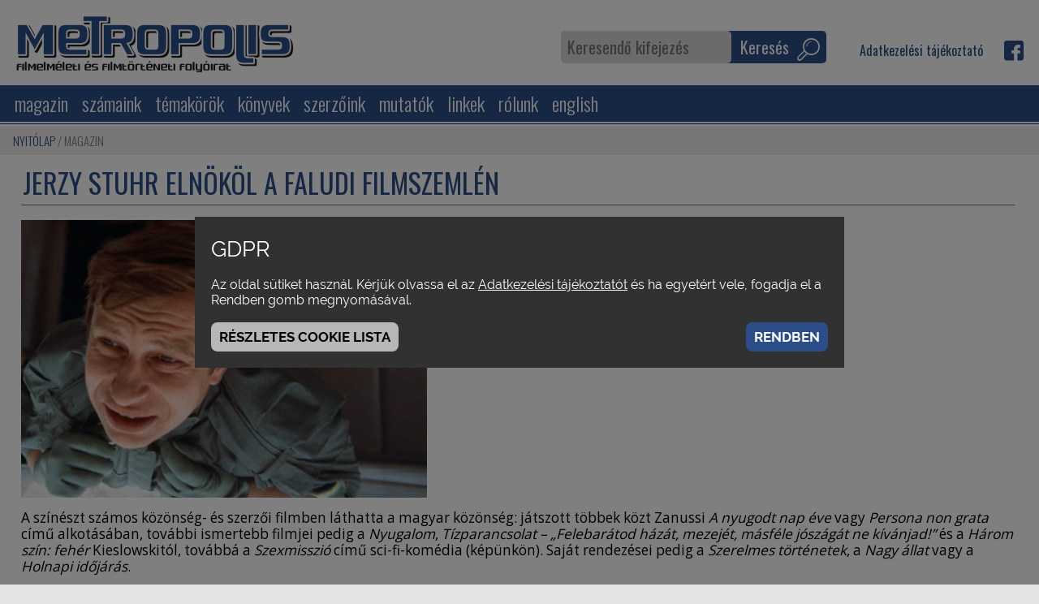

--- FILE ---
content_type: text/html; charset=UTF-8
request_url: https://www.metropolis.org.hu/jerzy-stuhr-elnokol-a-faludi-filmszemlen
body_size: 5131
content:

<!DOCTYPE html>
<html lang="hu">
<head>
	<meta charset="utf-8">
<meta http-equiv="X-UA-Compatible" content="IE=edge">
<meta name="viewport" content="width=device-width, initial-scale=1">
<title>JERZY STUHR ELNÖKÖL A FALUDI FILMSZEMLÉN</title>

<link href="https://fonts.googleapis.com/css?family=Open+Sans:400,700|Oswald:200,300,500&amp;subset=latin-ext" rel="stylesheet">
<link href="https://fonts.googleapis.com/css?family=Oswald:300,400&amp;subset=latin-ext" rel="stylesheet"> 


<link href="/static/media/bootstrap.min.css" rel="stylesheet" />
<link href="/static/media/gallery.css" rel="stylesheet" />
<link href="/static/media/videoplayer.css" rel="stylesheet" />
<link href="/static/media/site2.css" rel="stylesheet" />
<link href="/static/media/site.css" rel="stylesheet" />
<link href="/static/media/site-sm.css" rel="stylesheet" media="screen and (min-width:768px)" />
<link href="/static/media/site-md.css" rel="stylesheet" media="screen and (min-width:992px)" />
<link href="/static/media/site-lg.css" rel="stylesheet" media="screen and (min-width:1200px)" />

<script src="https://ajax.googleapis.com/ajax/libs/jquery/1.12.4/jquery.min.js"></script>
<script src="/vendor/ht/gothic/static/js/jgothic.js"></script>
<script src="/vendor/ht/gothic/static/js/ajax.js"></script>
<script src="/vendor/ht/gothic/static/js/gallery.js"></script>
<script src="/vendor/ht/gothic/static/js/videoplayer.js"></script>
<script src="/vendor/ht/gothic/static/js/tooltip.js"></script>
<script src="/static/js/site.js?_=2"></script>
<script src="/vendor/ht/gothic/static/js/slider.js"></script>
<script src="/static/js/carousel3d.js"></script>
<script src="/static/js/parallax.js"></script>

<link href="/static/media/gdpr.css" rel="stylesheet" />
<script src="/static/js/gdpr.js"></script>


			<meta property="og:title" content="JERZY STUHR ELNÖKÖL A FALUDI FILMSZEMLÉN">
				<meta property="og:type" content="article">
				<meta property="og:url" content="https://www.metropolis.org.hu/jerzy-stuhr-elnokol-a-faludi-filmszemlen">
				<meta property="og:locale" content="hu_HU">
				<meta property="og:site_name" content="metropolis.hu">
				<meta property="og:description" content="">
	

<!-- Global Site Tag (gtag.js) - Google Analytics -->
<script async src="https://www.googletagmanager.com/gtag/js?id=G-3X6JLCPW2Q"></script>
<script>
  var GA_TRACKING_ID = 'G-3X6JLCPW2Q';
  
  window.dataLayer = window.dataLayer || [];
  function gtag(){dataLayer.push(arguments);}
  gtag('js', new Date());
  gtag('config', GA_TRACKING_ID);
  
</script>

<link href="/static/media/favicon.png" rel="icon" type="image/png" sizes="16x16" />



</head>
<body class="met content view-default">
	
<header id="site-header">
 <div class="menu-line">
  <div class="menu-block block">

   <div class="logo-panel">
    <a href="/" class="logo"><img src="/static/media/logo-desktop-blue.png" alt="" class="normal"><img src="/static/media/logo-desktop-white.png" alt="" class="small"></a>
   </div>

   <div class="menu-panel">
    
	<a class="more icon icon-right"></a>
	<ul class="menu clearfix">
					<li>
				<a href="/magazin" class="menu-item"><span class="icon"></span>magazin</a>
							</li>
					<li>
				<a href="/szamaink" class="menu-item"><span class="icon"></span>számaink</a>
					<a class="more icon icon-right"></a>
	<ul class="menu clearfix">
					<li>
				<a href="/meg-kaphato" class="menu-item"><span class="icon"></span>még kapható</a>
							</li>
			</ul>
			</li>
					<li>
				<a href="/temakorok" class="menu-item"><span class="icon"></span>témakörök</a>
					<a class="more icon icon-right"></a>
	<ul class="menu clearfix">
					<li>
				<a href="/remake-fimek" class="menu-item"><span class="icon"></span>Remake-fimek</a>
							</li>
					<li>
				<a href="/okofilm" class="menu-item"><span class="icon"></span>Ökofilm</a>
							</li>
			</ul>
			</li>
					<li>
				<a href="/konyvek" class="menu-item"><span class="icon"></span>könyvek</a>
							</li>
					<li>
				<a href="/szerzoink" class="menu-item"><span class="icon"></span>szerzőink</a>
							</li>
					<li>
				<a href="/mutatok" class="menu-item"><span class="icon"></span>mutatók</a>
							</li>
					<li>
				<a href="/linkek" class="menu-item"><span class="icon"></span>linkek</a>
							</li>
					<li>
				<a href="/rolunk" class="menu-item"><span class="icon"></span>rólunk</a>
							</li>
					<li>
				<a href="/english-articles" class="menu-item"><span class="icon"></span>english </a>
							</li>
			</ul>
   </div>
   <div class="icon-panel">


    <span class="freetext-search">
  <form method="post" action="/search">
    <span class="cell term">
      <input type="text" name="term" class="inp-term" placeholder="Keresendő kifejezés">
    </span>
    <span class="cell submit">
      <button type="submit" class="inp-submit">Keresés <i class="icon icon-search"></i></button>
    </span>
  </form>
</span>
    <span class="small-menu">
  <a class="item" href="/adatvedelmi-tajekoztato">Adatkezelési tájékoztató</a>  </span>
      <a href="https://www.facebook.com/Metropolisfolyoirat/" class="icon icon-facebook" target="_blank"></a>
    

   </div>
   <div id="basket-panel" class="basket panel"></div>

  </div>
 </div>

 <a class="hamburger icon icon-hamburger"></a>
</header>



	
	<div class="breadcrumb">
 <div class="breadcrumb-panel">
  <div class="breadcrumb-bcg">
   <ul class="breadcrumb">
         <li><a href="/boxpanel/3">Nyitólap</a></li>
         <li><a href="/magazin">magazin</a></li>
       </ul>
  </div>
 </div>
</div>


	<div id="site-content" class="clearfix">
		
		<div class="site-content-panel">
			<div class="content article">
  <h1 class="inline-txt"><span class="">JERZY STUHR ELNÖKÖL A FALUDI FILMSZEMLÉN</span></h1>
    <hr/>
  
    <a name="boxpart-4363"></a>
        <article class="txt">
                  
                <p><span class="image baseline"><img src="/static/media/up/tn_400_jerzy_stuhr.jpg" alt="/images/uploaded/image/hirek/jerzy_stuhr.jpg" /></span></p><p>A színészt számos közönség- és szerzői filmben láthatta a magyar közönség: játszott többek közt Zanussi <i>A nyugodt nap éve </i>vagy <i>Persona non grata </i>című alkotásában, további ismertebb filmjei pedig a <i>Nyugalom</i>, <i>Tízparancsolat – „Felebarátod házát, mezejét, másféle jószágát ne kívánjad!”</i> és a <i>Három szín: fehér </i>Kieslowskitól, továbbá a <i>Szexmisszió </i>című sci-fi-komédia (képünkön). Saját rendezései pedig a <i>Szerelmes történetek</i>, a <i>Nagy állat </i>vagy a <i>Holnapi időjárás</i>.</p><p>Az eredetileg bölcsész végzettségű Stuhrt 1998-ban az Európai Filmakadémia tagjává választották, 2008-ig pedig a krakkói Színművészeti Akadémia rektori tisztjét is betöltötte. A november 19. és 21. között a budapesti Uránia Nemzeti Filmszínházba látogatók bizonyára értékes meglátásokkal gazdagodhatnak a több díjjal büszkélkedő kiváló pedagógus-színésztől, illetve a hazai filmes szakembereket felvonultató zsűri további tagjaitól: Fliegauf Benedektől, Gózon Franciscótól, Gyarmathy Líviától és Lázár Kovács Ákostól.<br/>
</p><p> <br/>
</p><p>Akiket pedig kifejezetten a fotók világa vonz, azok a „csoda” téma legszebb pillanatait tekinthetik meg november 19-től december 6-ig, ugyancsak az Uránia kiállításán. További információ az eseménysorozatról a <a href="http://www.faludiakademia.hu"><b>www.faludiakademia.hu</b></a> honlapon található. A Faludi Akadémia által kiírt amatőrfilmes és fotós pályázatra egyébként még mindig lehet jelentkezni. Sőt a szervezők az október 12-i jelentkezési határidőt meghosszabbították, az új dátum: október 19.<br/>
</p><p> <br/>
</p><p> <br/>
</p><p> <br/>
</p><p>(faludiakademia.hu)<br/>
</p><p> <br/>
</p>      </article>
    

    
   
   

</div>
		</div>
					</div>

			<div class="boxpanel-foot container-fluid">
			<!-- mcol: frame_boxpanel START -->
<div class="boxpanel-fluid">

      <div 
      class="boxpanel-container bcg bcg-fix   bcg-s-cover bcg-p-top wide narrow bcg-color bcg-image"
      style="--box-background-image: url(/static/media/up/tn_281_denoised_metropolis-city1_AOVs.jpeg);--box-background-color: rgba(1, 20, 53, 0.62);"
    >
      <div class="boxpanel-row-base">
        <div class="boxpanel-row row  ">
                      <div class="boxpanel-cell col">
                              <!-- empty  -->
                                          </div>
                  </div>
      </div>
    </div>
      <div 
      class="boxpanel-container bcg bcg-fix   bcg-s-cover  slim narrow bcg-color"
      style="--box-background-color: #666666;"
    >
      <div class="boxpanel-row-base">
        <div class="boxpanel-row row  ">
                      <div class="boxpanel-cell col">
                              <!-- contentlist single lead hiddenboxtitle white-txt -->
                                  <!-- box: contentlist single lead hiddenboxtitle white-txt START -->
<div class="box contentlist box-contentlist single lead hiddenboxtitle white-txt">
      <h1>Impresszum</h1>
    <hr/>
  
  <div class="row">
          <div class="subbox col-12 ">
                <h2 class="box-header inline-txt">
                  </h2>
                
        
                  <div class="box-content txt"><p class="center"><span class="s"><b>Szerkesztőbizottság</b>: Bíró Yvette / Gelencsér Gábor / Hirsch Tibor / Kovács András Bálint • <b>Szerkesztik</b>: Margitházi Beja / Vajdovich Györgyi / Varga Balázs / Vincze Teréz <br/>
<b>Felelős szerkesztő</b>: Vajdovich Györgyi <b>Szerkesztőségi munkatárs</b>: Jordán Helén
<b>A weboldal Magazin rovatát szerkeszti</b>: Milojev-Ferkó Zsanett
</span></p><p class="center"><span class="s"><b>E-mail:</b> metropolis [kukac] metropolis.org.hu • <b>Tel.:</b> 06-20-4832523 (Jordán Helén)</span> • <span class="s"><b>Metropolis a facebook-on:</b> <a href="http://www.facebook.com/pages/Metropolis/99554613940" target="_blank">www.facebook.com/pages/Metropolis/99554613940</a>
</span></p><p class="center"><span class="s"><b>Terjesztés</b>: Holczer Miklós • Tel.: 06-30-932-8899 • e-mail: emholczer [kukac] gmail.com</span> <br/>
 <span class="s"><b>Előfizetés</b>: Előfizetés ára egy évre (4 szám): 4000 Ft (postai kézbesítéssel: 6500 Ft). Előfizetési szándékát a metropolis [kukac] metropolis.org.hu e-mailcímen jelezze!</span></p><p class="center"><span class="s"><b>Kiadja</b>: Kosztolányi Dezső Kávéház Kulturális Alapítvány (KDKKA) • 1082 Bp., Horváth Mihály tér 16. • <b>Felelős kiadó:</b> Varga Balázs • <b>Számlaszámunk:</b> OTP 11742001-20034845
</span> • <span class="s"><b>ISSN 1416-8154</b> (Nyomtatott)</span> <span class="s"><b>ISSN 1417-3751</b> (Online)</span></p><p class="center"><b>A Metropolis megjelenését támogatja: NKA (Nemzeti Kulturális Alap), Petőfi Kulturális Ügynökség, ELTE Folyóiratfejlesztési Alap, olvasóink 1%-os felajánlásaikkal</b></p></div>
                
      </div>
      </div>
</div>
<!-- box: contentlist single lead hiddenboxtitle white-txt END -->                                          </div>
                  </div>
      </div>
    </div>
  
</div>
<!-- mcol: frame_boxpanel END --> 		</div>
	
	<footer id="site-footer" class="clearfix">
 <div class="footer-panel block">
  <a href="/" class="logo"><img src="/static/media/logo-small.png" alt="metropolis.hu"></a>
  
<div class="menu-panel">
	<ul class="menu">
					<li>
				<a href="/magazin" class="menu-item">magazin</a>
			</li>
					<li>
				<a href="/szamaink" class="menu-item">számaink</a>
			</li>
					<li>
				<a href="/temakorok" class="menu-item">témakörök</a>
			</li>
					<li>
				<a href="/konyvek" class="menu-item">könyvek</a>
			</li>
					<li>
				<a href="/szerzoink" class="menu-item">szerzőink</a>
			</li>
					<li>
				<a href="/mutatok" class="menu-item">mutatók</a>
			</li>
					<li>
				<a href="/linkek" class="menu-item">linkek</a>
			</li>
					<li>
				<a href="/rolunk" class="menu-item">rólunk</a>
			</li>
					<li>
				<a href="/english-articles" class="menu-item">english </a>
			</li>
			</ul>
</div>
 </div>
</footer>

<div id="gdpr-panel" data-gdpr="default">
  
  <div class="shader show-open"></div>
  <div class="panel show-open" id="gdpr-panel-basic" data-gdpr-panel="view">
    <div class="panel-content">
      <div class="txt">
        <p class="h1">GDPR</p><p>Az oldal sütiket használ. Kérjük olvassa el az <a href="/adatvedelmi-tajekoztato">Adatkezelési tájékoztatót</a> és ha egyetért vele, fogadja el a Rendben gomb megnyomásával.</p>      </div>
      <div class="row">
        <div class="col-sm-6 mb-2 mb-sm-0">
          <a href="#" class="btn btn-secondary" data-gdpr-action="refresh show custom">Részletes cookie lista</a>
        </div>
        <div class="col-sm-6 text-sm-right">
          <a href="#" class="btn btn-primary" data-gdpr-action="close accept save">Rendben</a>
        </div>
      </div>
    </div>
  </div>
  <div class="panel show-open" id="gdpr-panel-custom" data-gdpr-panel="view">
    <div class="panel-content">
      <div class="txt">
        <p class="h1">GDPR</p><p>Az oldal sütiket használ. Kérjük olvassa el az <a href="/adatvedelmi-tajekoztato">Adatkezelési tájékoztatót</a> és ha egyetért vele, fogadja el a Rendben gomb megnyomásával.  </p><p><u><b>PHPSESSID</b></u><br/>
PHP belső használatára. Session azonosító, csak a böngésző bezárásáig él.<br/>
</p><p><u><b>gtc_lang</b></u><br/>
Az oldal megjelenési nyelve. Az oldalon ez mindig HU értékű. Az adminisztrációs rendszer használja. 1 hónapos lejáratú.<br/>
</p><p><u><b>gtc_gdpr</b></u><br/>
GDPR elfogadási állapot, 3 hónapos lejárat.<br/>
</p><p><u><b>GTC_ENTITY_user</b></u><br/>
Regisztrált felhasználóknak: ha be vagy jelentkezve hosszú távra, akkor ez egy egyedi azonosítót tartalmaz, amivel a felhasználó minden böngészőmegnyitáskor (vagy session lejáratkor) visszajelentkeztethető. Ezen az oldalon nincs regisztráció.</p><p>Az oldal nem használ semmiféle speciális, felhasználók bármilyen adatát érintő sütit, csak olyat, ami az oldal működéséhez szükséges, ezekben személyes adatot nem tárolunk.</p><p>Amennyiben a jövőben mégis használnánk marketing célú sütiket, annak listája itt lesz olvasható, és a &quot;Marketing cookie-k&quot; bepipálásával fogadható majd el.</p>      </div>
      <label><input type="checkbox" value="default" checked="checked" readonly="readonly" disabled="disabled" data-gdpr-panel="option" /> Alapértelmezett cookie-k</label>
      <label><input type="checkbox" value="marketing" data-gdpr-panel="option" /> Marketing cookie-k</label>
      
      <div class="row">
        <div class="col-sm-6 mb-2 mb-sm-0">
          <a href="#" class="btn btn-secondary" data-gdpr-action="show basic">Vissza</a>
        </div>
        <div class="col-sm-6 text-sm-right">
          <a href="#" class="btn btn-primary" data-gdpr-action="close accept save">Rendben</a>
        </div>
      </div>
    </div>
  </div>
</div>


</body>
</html>


--- FILE ---
content_type: text/css
request_url: https://www.metropolis.org.hu/static/media/site2.css
body_size: 5395
content:
@charset "UTF-8";
/**
 * Header
 */
body.metropolis,
body.met {
  background-color: #e3e3e3;
  font-family: 'Oswald', sans-serif; }
  @media (max-width: 767.95px) {
    body.metropolis,
    body.met {
      margin-top: 60px; } }

.block {
  max-width: 1280px;
  margin: 0 auto; }

a {
  transition: color 0.2s, background-color 0.2s; }

.gothic-debug {
  background-color: #dddddd;
  color: black;
  border: 1px solid black;
  padding: 5px;
  white-space: pre-wrap; }

.clearfix:after {
  content: "";
  display: table;
  clear: both;
  visibility: hidden;
  border-collapse: collapse; }

/**
 * Freetext styles
 */
.txt {
  font-size: 17.25px;
  font-family: "Raleway";
  color: #737373;
  line-height: 1.2; }
  .txt a {
    color: #2c4e88;
    text-decoration: underline; }
  .txt strong,
  .txt b {
    font-weight: bold; }
  .txt i,
  .txt em {
    font-style: italic; }
  .txt sup {
    font-size: smaller;
    line-height: normal;
    vertical-align: super; }
  .txt sub {
    font-size: smaller;
    line-height: normal;
    vertical-align: sub; }
  .txt blockquote {
    margin-left: 17pt; }
  .txt ul {
    list-style-type: disc;
    list-style-position: inside; }
  .txt ol {
    list-style-type: decimal;
    list-style-position: inside; }
  .txt > ul,
  .txt > ol {
    margin: 15px 0;
    margin-left: 1.75em; }
  .txt p {
    margin: 15px 0; }
  .txt > *:first-child {
    margin-top: 0; }
  .txt > *:last-child {
    margin-bottom: 0; }
  .txt li > p {
    display: inline;
    margin: 0; }
  .txt .left {
    text-align: left; }
  .txt .right {
    text-align: right; }
  .txt .center {
    text-align: center; }
  .txt .justify {
    text-align: justify; }
  .txt .clear {
    clear: both; }
  .txt .full-width {
    margin-left: 0;
    margin-right: 0; }
  .txt span.image {
    display: block;
    text-align: center;
    font-size: 16px;
    font-weight: 300;
    color: black; }
    .txt span.image img {
      display: block;
      margin-bottom: 5px;
      border: 0; }
    .txt span.image.baseline img {
      max-width: 100%; }
    .txt span.image.none img {
      margin-bottom: 0; }
  .txt span.video_panel {
    display: block; }
    .txt span.video_panel.baseline {
      text-align: center; }
      .txt span.video_panel.baseline > .video {
        text-align: center; }
        .txt span.video_panel.baseline > .video img, .txt span.video_panel.baseline > .video video {
          max-width: 100%; }
    .txt span.video_panel > .video {
      margin: 0 auto; }
  .txt span.image.left,
  .txt span.video_panel.left {
    float: left;
    padding-right: 10px; }
  .txt span.image.center img {
    margin-left: auto;
    margin-right: auto;
    max-width: 100%;
    height: auto; }
  .txt span.image.right,
  .txt span.video_panel.right {
    float: right;
    padding-left: 10px; }
  .txt span.image.cright,
  .txt span.video_panel.cright {
    clear: right; }
  .txt span.embed {
    display: block;
    position: relative; }
  .txt .h1 {
    color: #959595;
    font-size: 2rem; }
  .txt .h2 {
    color: #959595;
    font-size: 1.5rem; }
  .txt .h3 {
    color: #959595;
    font-size: 22px; }
  .txt .h4 {
    color: #7d7d7d;
    font-size: 15px; }
  .txt .s {
    font-size: 80%; }
  .txt .l {
    font-size: 120%; }
  .txt .xl {
    font-size: 25.333px; }
  .txt .red {
    color: #c82255; }
  .txt .ctable {
    overflow: auto;
    max-width: 100%;
    font-family: "Roboto Condensed", Arial, sans-serif;
    color: white;
    font-size: 17.333px; }
    .txt .ctable > table {
      width: 100%; }
    .txt .ctable a {
      color: white; }
    .txt .ctable td {
      border-right: 1px solid white;
      border-bottom: 1px solid white;
      padding: 7px 9px;
      background-color: #537ec7; }
      .txt .ctable td:last-child {
        border-right: none; }
      .txt .ctable td.th1 {
        font-family: 'Oswald', sans-serif;
        font-weight: 300;
        background-color: transparent;
        color: #2c4e88;
        font-size: 1.5rem;
        font-weight: bold; }
      .txt .ctable td.crow-simple {
        background-color: transparent;
        color: black; }
      .txt .ctable td.chead {
        font-size: 21.333px;
        background-color: #2c4e88; }
      .txt .ctable td.crow1 {
        background-color: #547ec8; }
      .txt .ctable td.crow2 {
        background-color: #2c4e88; }
      .txt .ctable td.crow-gray1 {
        background-color: #9d9d9d; }
      .txt .ctable td.crow-gray2 {
        background-color: #b2b2b2;
        color: black; }
      .txt .ctable td > p:first-child {
        margin-top: 0; }
      .txt .ctable td > p:last-child {
        margin-bottom: 0; }
      .txt .ctable td.cleft {
        text-align: left; }
      .txt .ctable td.ccenter {
        text-align: center; }
      .txt .ctable td.cright {
        text-align: right; }
      .txt .ctable td.cjustify {
        text-align: justify; }
      .txt .ctable td.ctop {
        vertical-align: top; }
      .txt .ctable td.cmiddle {
        vertical-align: middle; }
      .txt .ctable td.cbottom {
        vertical-align: bottom; }
  @media (max-width: 767px) {
    .txt span.image img {
      max-width: 100%;
      margin-left: auto;
      margin-right: auto; }
    .txt span.image.left, .txt span.image.right {
      width: 100%;
      padding-left: 0;
      padding-right: 0; } }

.txt .tip,
.inline-txt .tip {
  background-color: #e1f3fa;
  display: inline-block;
  padding: 1px 0.4em;
  margin-left: 3px;
  margin-right: 3px;
  line-height: 1.1em; }

.inline-txt .tip {
  font-size: 80%;
  vertical-align: super; }

/**
 * Tooltip
 */
.tip {
  position: relative; }
  .tip > .tip-panel, .tip[data-tip]::after {
    left: calc(50% - 100px);
    width: 200px;
    bottom: 100%; }

.global-tip-holder {
  position: fixed;
  left: 0;
  top: 0;
  width: 100%;
  height: 0;
  z-index: 20; }
  .global-tip-holder > .tip-panel {
    max-width: 700px; }
  .global-tip-holder > .tip-panel.show {
    visibility: visible;
    opacity: 1; }
  .global-tip-holder > .tip-panel.hide {
    visibility: hidden !important;
    opacity: 0 !important; }

.tip,
.global-tip-holder {
  overflow: visible; }
  .tip:hover, .tip.show,
  .global-tip-holder:hover,
  .global-tip-holder.show {
    z-index: 100; }
  .tip > .tip-panel, .tip[data-tip]::after,
  .global-tip-holder > .tip-panel,
  .global-tip-holder[data-tip]::after {
    display: block;
    position: absolute;
    background: white;
    color: black;
    padding: 14px;
    margin: 0;
    text-align: left;
    visibility: hidden;
    opacity: 0;
    transition: opacity 0.3s, margin 0.4s, visibility 0.4s 0.1s;
    box-sizing: border-box;
    /* pointer-events: none; */
    border-radius: 2px;
    border: 1px solid #2c4e88; }
  .tip.w500 > .tip-panel, .tip.w500[data-tip]::after,
  .global-tip-holder.w500 > .tip-panel,
  .global-tip-holder.w500[data-tip]::after {
    left: calc(50% - 250px);
    width: 500px; }
  .tip[data-tip-img] > .tip-panel,
  .global-tip-holder[data-tip-img] > .tip-panel {
    width: auto; }
  .tip[data-tip]::after,
  .global-tip-holder[data-tip]::after {
    content: attr(data-tip); }
  .tip[data-tip]:hover::after,
  .global-tip-holder[data-tip]:hover::after {
    opacity: 1;
    visibility: visible;
    margin: 0 0 7px 0;
    transition: opacity 0.3s, margin 0.4s, visibility 0.4s; }
  .tip.bottom > .tip-panel,
  .global-tip-holder.bottom > .tip-panel {
    top: 100%;
    bottom: auto; }
  .tip.bottom:hover > .tip-panel,
  .tip.bottom.show > .tip-panel,
  .global-tip-holder.bottom:hover > .tip-panel,
  .global-tip-holder.bottom.show > .tip-panel {
    margin: 7px 0 0 0; }
  .tip:hover > .tip-panel,
  .tip.show > .tip-panel,
  .global-tip-holder:hover > .tip-panel,
  .global-tip-holder.show > .tip-panel {
    opacity: 1;
    visibility: visible;
    margin: 0 0 7px 0;
    transition: opacity 0.3s, margin 0.4s, visibility 0.4s; }
  .tip.hide > .tip-panel,
  .global-tip-holder.hide > .tip-panel {
    opacity: 0;
    visibility: hidden;
    transition: unset; }
  .tip > .tip-panel::before, .tip[data-tip]::before,
  .global-tip-holder > .tip-panel::before,
  .global-tip-holder[data-tip]::before {
    position: absolute;
    left: calc(50% - 12px);
    top: 100%;
    content: " ";
    border: 12px solid transparent;
    border-top: 12px solid #2c4e88;
    /*	pointer-events: none; */ }
  .tip[data-tip]::before,
  .global-tip-holder[data-tip]::before {
    visibility: hidden;
    opacity: 0;
    top: 0;
    transition: opacity 0.3s, top 0.4s, visibility 0.4s 0.1s; }
  .tip[data-tip]:hover::before,
  .global-tip-holder[data-tip]:hover::before {
    visibility: visible;
    opacity: 1;
    top: -7px;
    transition: top 0.4s; }
  .tip.bottom > .tip-panel::before,
  .global-tip-holder.bottom > .tip-panel::before {
    bottom: 100%;
    top: auto;
    border: 6px solid transparent;
    border-bottom: 6px solid rgba(29, 103, 149, 0.94); }
  .tip > .tip-panel > .close,
  .global-tip-holder > .tip-panel > .close {
    display: block;
    position: relative;
    left: 8px;
    top: -8px;
    float: right;
    width: 25px;
    height: 25px;
    line-height: 25px;
    border: 1px solid #2c4e88;
    border-radius: 50%;
    background-color: white;
    cursor: pointer;
    color: #2c4e88;
    opacity: 1;
    text-decoration: none;
    text-align: center;
    font-size: 20px;
    font-weight: normal;
    font-family: sans-serif; }

/**
 * Boxpanel
 */
.boxpanel-fluid {
  width: 100%;
  padding: 0; }
  .boxpanel-fluid .boxpanel-row-base {
    padding: 0 15px;
    max-width: 1280px;
    margin-left: auto;
    margin-right: auto;
    background-color: transparent;
    background-position: inherit;
    background-repeat: inherit;
    background-size: inherit;
    background-attachment: inherit; }
    .sidebar .boxpanel-fluid .boxpanel-row-base {
      padding: 0; }
  .boxpanel-fluid > .boxpanel-container {
    width: 100%;
    padding: 0;
    position: relative;
    background-color: white; }
    .boxpanel-fluid > .boxpanel-container.slim {
      background-color: transparent; }
      .boxpanel-fluid > .boxpanel-container.slim > .boxpanel-row-base {
        background-color: white; }
    .boxpanel-fluid > .boxpanel-container.bcg {
      background-color: transparent; }
      .boxpanel-fluid > .boxpanel-container.bcg > .boxpanel-row-base {
        background-color: transparent; }
    .boxpanel-fluid > .boxpanel-container.wide.bcg-color {
      background-color: transparent;
      background-color: var(--box-background-color); }
    .boxpanel-fluid > .boxpanel-container.wide.bcg-image {
      background-image: var(--box-background-image); }
    .boxpanel-fluid > .boxpanel-container.slim.bcg-color > .boxpanel-row-base {
      background-color: var(--box-background-color);
      padding: 0 15px; }
    .boxpanel-fluid > .boxpanel-container.slim.bcg-image > .boxpanel-row-base {
      background-image: var(--box-background-image);
      padding: 0 15px; }
    .boxpanel-fluid > .boxpanel-container.slim > .boxpanel-video-bcg {
      max-width: 1280px;
      margin-left: auto;
      margin-right: auto; }
    .boxpanel-fluid > .boxpanel-container.full > .boxpanel-row-base {
      max-width: initial;
      margin-left: 0;
      margin-right: 0; }
    .boxpanel-fluid > .boxpanel-container > .boxpanel-video-bcg {
      position: absolute;
      top: 0;
      bottom: 0;
      width: 100%;
      overflow: hidden; }
  .sidebar .boxpanel-fluid .boxpanel-row {
    margin-left: 0;
    margin-right: 0; }
  .boxpanel-fluid .boxpanel-video {
    position: absolute;
    width: 100%; }
  .boxpanel-fluid .boxpanel-cell {
    min-height: 0; }

.bcg {
  background-size: auto;
  background-position: center;
  background-repeat: no-repeat;
  background-attachment: scroll; }
  .bcg.bcg-fix {
    background-attachment: fixed; }
  .bcg.bcg-r-x {
    background-repeat: repeat-x; }
  .bcg.bcg-r-y {
    background-repeat: repeat-y; }
  .bcg.bcg-r-all {
    background-repeat: repeat; }
  .bcg.bcg-s-cover {
    background-size: cover; }
  .bcg.bcg-s-contain {
    background-size: contain; }
  .bcg.bcg-p-left {
    background-position: left; }
  .bcg.bcg-p-right {
    background-position: right; }
  .bcg.bcg-p-top {
    background-position: top; }
  .bcg.bcg-p-bottom {
    background-position: bottom; }
  .bcg.bcg-p-top-left {
    background-position: top left; }
  .bcg.bcg-p-bottom-left {
    background-position: bottom left; }
  .bcg.bcg-p-top-right {
    background-position: top right; }
  .bcg.bcg-p-bottom-right {
    background-position: bottom right; }
  .bcg.bcg-s-contain .boxpanel-video {
    height: 100%; }
  .bcg.bcg-p-left .boxpanel-video {
    left: 0; }
  .bcg.bcg-p-right .boxpanel-video {
    right: 0; }
  .bcg.bcg-p-top .boxpanel-video {
    top: 0; }
  .bcg.bcg-p-bottom .boxpanel-video {
    bottom: 0; }
  .bcg.bcg-p-top-left .boxpanel-video {
    top: 0;
    left: 0; }
  .bcg.bcg-p-bottom-left .boxpanel-video {
    bottom: 0;
    left: 0; }
  .bcg.bcg-p-top-right .boxpanel-video {
    top: 0;
    right: 0; }
  .bcg.bcg-p-bottom-right .boxpanel-video {
    bottom: 0;
    right: 0; }

@font-face {
  font-family: "mfn";
  src: url("mfn-icons.woff") format("woff"); }

.icon {
  display: inline-block;
  font-family: mfn;
  font-style: normal;
  text-align: center;
  vertical-align: middle;
  width: 28px;
  height: 28px;
  line-height: 28px;
  font-size: 28px;
  color: inherit; }
  .icon.icon-big {
    width: 36px;
    height: 36px;
    line-height: 36px;
    font-size: 36px; }
  @media (min-width: 768px) {
    .icon.icon-md-big {
      width: 36px;
      height: 36px;
      line-height: 36px;
      font-size: 36px; } }
  .icon.icon-small {
    width: 22px;
    height: 22px;
    line-height: 22px;
    font-size: 22px; }
  .icon.icon-large {
    width: 64px;
    height: 64px;
    line-height: 64px;
    font-size: 64px; }
  .icon.icon-huge {
    width: 80px;
    height: 80px;
    line-height: 80px;
    font-size: 80px; }
  .icon.icon-search::after {
    content: "\e91c"; }
  .icon.icon-basket::after {
    content: "\e814"; }
  .icon.icon-register::after {
    content: "\e94c"; }
  .icon.icon-favorite::after {
    content: "\e89a"; }
  .icon.icon-favorited::after {
    content: "\e899"; }
  .icon.icon-user::after {
    content: "\e94b"; }
  .icon.icon-login::after {
    content: "\e94b"; }
  .icon.icon-logout::after {
    content: "\e8cc"; }
  .icon.icon-pin::after {
    content: "\e8c6"; }
  .icon.icon-bell::after {
    content: "\e817"; }
  .icon.icon-home::after {
    content: "\e89d"; }
  .icon.icon-delete::after, .icon.icon-close::after {
    content: "\e82a"; }
  .icon.icon-photo::after {
    content: "\e829"; }
  .icon.icon-down::after {
    content: "\e867"; }
  .icon.icon-arrow-down::after {
    content: "\e866"; }
  .icon.icon-left::after {
    content: "\e8b7"; }
  .icon.icon-arrow-left::after {
    content: "\e8b6"; }
  .icon.icon-right::after {
    content: "\e915"; }
  .icon.icon-arrow-right::after {
    content: "\e914"; }
  .icon.icon-up::after {
    content: "\e945"; }
  .icon.icon-arrow-up::after {
    content: "\e944"; }
  .icon.icon-top::after {
    content: "\e941"; }
  .icon.icon-left-slim::after {
    content: "\e8b8"; }
  .icon.icon-right-slim::after {
    content: "\e916"; }
  .icon.icon-plus::after {
    content: "\e8fb"; }
  .icon.icon-minus::after {
    content: "\e8d8"; }
  .icon.icon-trashcan::after {
    content: "\e93c"; }
  .icon.icon-download::after {
    content: "\e863"; }
  .icon.icon-calendar::after {
    content: "\e826"; }
  .icon.icon-address::after {
    content: "\e85d"; }
  .icon.icon-preview::after {
    content: "\e8f5"; }
  .icon.icon-bill::after {
    content: "\e8dd"; }
  .icon.icon-facebook::after {
    content: "\f30e"; }
  .icon.icon-twitter::after {
    content: "\f309"; }
  .icon.icon-instagram::after {
    content: "\f319"; }
  .icon.icon-google::after {
    content: "\f059"; }
  .icon.icon-download::after {
    content: "\e86b"; }
  .icon.icon-hamburger::after {
    content: "\e8d6"; }

/**
 * Fejléc
 */
#site-header {
  position: fixed;
  z-index: 10;
  max-width: 1280px;
  top: 0;
  right: 0;
  left: 0;
  background-color: #676767; }
  .content.view-wide-header #site-header {
    max-width: none; }
  #site-header > .hamburger {
    display: block;
    position: fixed;
    right: 10px;
    top: 5px;
    width: 48px;
    height: 44px;
    line-height: 44px;
    font-size: 44px;
    background-repeat: no-repeat;
    background-color: #2c4e88;
    border-radius: 7px;
    color: white;
    cursor: pointer; }
  #site-header .logo-panel {
    display: block; }
  #site-header.open .menu-block {
    display: block;
    position: fixed;
    left: 0;
    right: 0;
    top: 0;
    bottom: 0;
    background-color: #676767; }
  #site-header .logo-panel {
    display: block;
    padding: 5px 0 5px  5px;
    min-height: 60px; }
    #site-header .logo-panel > .logo > img {
      width: 235px;
      max-width: calc(100% - 111px); }
      #site-header .logo-panel > .logo > img.small {
        padding: 5px 0 0 10px; }
      #site-header .logo-panel > .logo > img.normal {
        display: none; }
  #site-header .icon-panel {
    position: absolute;
    display: none; }
    @media (min-width: 768px) {
      #site-header .icon-panel {
        right: 62px;
        top: 16px;
        color: #2c4e88;
        display: block; } }
    #site-header .icon-panel .small-menu {
      display: none;
      padding-right: 20px; }
      @media (min-width: 768px) {
        #site-header .icon-panel .small-menu {
          display: inline-block;
          vertical-align: middle; } }
      #site-header .icon-panel .small-menu > .item {
        color: #2c4e88; }
  #site-header.open .icon-panel {
    display: block; }
    #site-header.open .icon-panel .small-menu {
      display: block;
      position: fixed;
      bottom: 10px;
      left: 10px; }
    #site-header.open .icon-panel .icon.icon-facebook {
      position: fixed;
      bottom: 10px;
      right: 150px; }
  @media (min-width: 768px) {
    #site-header {
      position: relative;
      margin: 0 auto;
      height: 150px;
      background-color: white; }
      #site-header > .hamburger {
        display: none; }
      #site-header .logo-panel {
        display: block;
        top: -87px;
        position: absolute;
        transition: top 0.5s, left 0.5s;
        left: 20px;
        padding: 0; }
        #site-header .logo-panel > .logo {
          display: block; }
          #site-header .logo-panel > .logo > img {
            display: block !important;
            position: absolute;
            width: auto;
            max-width: none;
            height: 71px;
            transition: height 0.5s, opacity 0.7s; }
            #site-header .logo-panel > .logo > img.small {
              opacity: 0;
              padding: 0; }
            #site-header .logo-panel > .logo > img.normal {
              padding: 0; } }

.icon-panel .icon,
.icon-panel .icon:hover {
  text-decoration: none; }

@media (min-width: 768px) {
  #site-header > .menu-line {
    position: absolute;
    background-color: #2c4e88;
    margin-top: 105px;
    width: 100%;
    transition: margin-top .5s, background-color 1.5s; }
  #site-header > .menu-line > .menu-block {
    position: relative; }
  #site-header .icon-panel {
    display: block;
    right: 10px;
    top: -67px;
    z-index: 101; }
  .icon-panel > .icon {
    margin-right: 7px; }
  #site-header.fixed > .menu-line {
    margin-top: 0;
    position: fixed;
    max-width: 1280px;
    background-color: rgba(50, 50, 50, 0.7); }
  .content.view-wide-header #site-header.fixed > .menu-line {
    max-width: none; }
  #site-header.fixed .logo-panel {
    top: 5px;
    left: 7px; }
  #site-header.fixed .logo-panel > .logo > img {
    height: 40px; }
  #site-header.fixed .logo-panel > .logo > img.small {
    opacity: 1; }
  #site-header.fixed .logo-panel > .logo > img.normal {
    opacity: 0; } }

/**
 * Lábléc
 */
#site-footer {
  margin: 0;
  background-color: #323232;
  text-align: left; }
  #site-footer .logo {
    width: 200px;
    display: inline-block;
    padding: 5px 40px 0px 20px;
    box-sizing: content-box;
    vertical-align: middle; }
    #site-footer .logo > img {
      display: block;
      width: 200px; }
  @media (min-width: 768px) {
    body.view-wide-header #site-footer .footer-panel {
      max-width: none; } }

/**
 * Menu
 */
.menu-panel {
  box-sizing: border-box;
  max-width: none;
  transition: margin 0.5s; }

#site-footer .menu-panel {
  display: inline-block;
  vertical-align: middle; }

.menu-panel > ul.menu {
  margin: 0;
  padding: 0;
  padding-left: 12px;
  background: transparent;
  font-size: 24px;
  /* font-family: PlayfairDisplay; */
  font-family: 'Oswald', sans-serif;
  font-weight: 300;
  /* font-weight: bold; */
  color: white; }

.menu-panel > ul.menu > li {
  display: block;
  float: left;
  margin: 0;
  padding: 0 6px 0 6px;
  line-height: 45px; }

.menu-panel ul.menu > li .icon {
  display: none; }

.menu-panel a {
  color: inherit;
  margin-right: 5px; }

.menu-panel a:hover {
  text-decoration: underline;
  color: inherit; }

.menu-panel > .hamburger {
  display: none;
  position: fixed;
  right: 15px;
  top: 5px;
  padding: 5px 10px;
  cursor: pointer;
  font-size: 35px;
  background-color: rgba(255, 255, 255, 0.8);
  border-bottom-left-radius: 4px;
  color: gray; }

.menu-panel > .hamburger:hover {
  text-decoration: none;
  background-color: #c8c8c8;
  color: black; }

.menu-panel .more {
  display: none;
  float: right;
  position: relative;
  top: -42px;
  height: 42px;
  width: 42px;
  padding: 10px;
  margin: 0;
  line-height: 32px;
  background-repeat: no-repeat;
  background-image: url(icons.png);
  background-clip: content-box;
  background-position: 1px -97px; }

.menu-panel li.open > .more {
  background-position: 5px -117px; }

.menu-panel > ul.menu > li ul.menu {
  position: absolute;
  background-color: #323232;
  padding: 0;
  margin-left: -10px;
  display: none; }

.menu-panel > ul.menu > li ul.menu ul.menu {
  left: 100%;
  top: 10px; }

.menu-panel > ul.menu > li ul.menu > li {
  display: block;
  margin: 0;
  padding: 0;
  transition: background-color 0.2s; }

.menu-panel > ul.menu > li ul.menu > li > a.menu-item {
  display: block;
  padding: 0 24px 0 23px;
  margin: 0;
  border-bottom: 1px solid #F7EBDB;
  white-space: nowrap;
  font-size: 16px;
  line-height: 35px; }

.menu-panel > ul.menu > li ul.menu > li:hover {
  background-color: #676767; }

.menu-panel > ul.menu > li ul.menu > li:last-child > a.menu-item {
  border-bottom: none; }

#site-header.open .menu-panel {
  display: block;
  position: absolute;
  top: 55px;
  bottom: 95px;
  right: 0;
  left: 0;
  overflow: scroll; }

@media (max-width: 767.97px) {
  .menu-panel > ul.menu {
    display: none;
    font-size: 24px;
    padding: 5px 0 0 0; }
  #site-header.open .menu-panel > ul.menu {
    display: block; }
  .menu-panel ul.menu > li {
    display: block;
    float: none;
    line-height: 42px;
    padding: 0;
    background-color: #323232;
    border-bottom: 1px solid #F7EBDB; }
  .menu-panel ul.menu > li:hover {
    background-color: #676767; }
  .menu-panel ul.menu > li > a {
    display: block;
    padding-left: 15px; }
  .menu-panel ul.menu > li .icon {
    display: inline-block;
    width: 14px;
    height: 16px;
    margin: 4px;
    margin: 0px 7px 0 8px;
    background-repeat: no-repeat;
    background-position: -11px -110px;
    background-image: url(icons.png); }
  .menu-panel ul.menu > li .icon {
    display: none; }
  .menu-panel ul.menu > li > a:hover .icon {
    background-position: -83px -110px; }
  .menu-panel ul.menu > li:after {
    display: none; }
  .menu-panel ul.menu > li:last-child {
    border-bottom: none; }
  .menu-panel ul.menu > li.open > ul.menu {
    display: block;
    position: static; }
  .menu-panel ul.menu > li > ul.menu > li {
    background-color: #575757; }
  .menu-panel ul.menu > li ul.menu > li .icon {
    background-position: -34px -110px;
    width: 16px; }
  .menu-panel ul.menu > li ul.menu > li > a:hover .icon {
    background-position: -60px -110px; }
  .menu-panel > ul.menu > li ul.menu > li > a.menu-item {
    padding: 0 0 0 45px;
    margin: 0 16px 0 0;
    border-bottom: none;
    font-size: 18px; }
  .menu-panel > ul.menu > li ul.menu > li:last-child > a.menu-item {
    border-bottom: none; }
  #site-header.open .menu-panel .more {
    display: block; }
  #site-header.open .menu-panel > .more {
    display: none; }
  #site-header.open {
    position: fixed;
    width: 100vw; } }

@media (min-width: 768px) {
  #site-header.fixed .menu-panel {
    margin-left: 251px; }
  .menu-panel ul.menu > li:hover > ul.menu {
    display: block; } }

@keyframes menu-open {
  from {
    opacity: 0;
    left: 100%; }
  to {
    opacity: 1;
    left: 50px; } }

@keyframes menu-shader-open {
  from {
    opacity: 0; }
  to {
    opacity: 1; } }

/**
 * Freetext search
 */
#site-header .freetext-search {
  display: none;
  margin-right: 32px;
  font-family: "Oswald", sans-serif;
  font-size: 20px;
  font-weight: 300; }
  @media (min-width: 768px) {
    #site-header .freetext-search {
      display: inline-block; } }
  #site-header .freetext-search > form {
    display: flex; }
  #site-header .freetext-search .cell {
    display: block; }
    #site-header .freetext-search .cell.term {
      position: relative;
      z-index: 2; }
    #site-header .freetext-search .cell.submit {
      position: relative;
      left: -5px; }
  #site-header .freetext-search .inp-term {
    font-family: inherit;
    color: #006ab2;
    border: none;
    border-radius: 5px;
    background-color: #d7d7d7;
    height: 40px;
    line-height: 40px;
    padding: 0 8px 0 8px;
    width: 100%; }
  #site-header .freetext-search .inp-submit {
    font-family: inherit;
    border: none;
    border-radius: 5px;
    border-bottom-left-radius: 0;
    border-top-left-radius: 0;
    background-color: #2c4e88;
    color: white;
    padding: 0 8px 0 16px;
    height: 40px;
    line-height: 40px;
    white-space: nowrap;
    cursor: pointer; }
    #site-header .freetext-search .inp-submit > .icon {
      margin-left: 5px; }

#site-header.open .freetext-search {
  display: block;
  position: fixed;
  max-width: calc(100% - 120px);
  left: 10px;
  bottom: 42px; }
  #site-header.open .freetext-search > form {
    width: 100%; }

.content.search-result {
  padding-top: 16px; }
  .content.search-result > h1 {
    font-size: 33.17px;
    color: #006ab2;
    text-transform: uppercase;
    line-height: 1.44;
    padding-bottom: 14px;
    margin-bottom: 0;
    border-bottom: 1px solid #7c7c7c; }
  .content.search-result .search-form > .search-input {
    border: none;
    border-radius: 5px;
    background-color: #eff4f9;
    padding: 0 5px;
    margin-right: 8px;
    height: 42px;
    line-height: 42px;
    font-size: 25.52px; }
  .content.search-result .search-form > .search-btn {
    background-color: #005ea7;
    border: none;
    border-radius: 5px;
    padding: 0 15px 0 15px;
    height: 42px;
    line-height: 42px;
    font-size: 25.52px;
    font-weight: 500;
    text-transform: uppercase;
    color: white;
    vertical-align: bottom;
    cursor: pointer; }
  .content.search-result .result-list > .item {
    border-bottom: 1px solid #7c7c7c;
    padding: 14px 0; }
    .content.search-result .result-list > .item > .item-body {
      position: relative;
      padding: 20px; }
      .content.search-result .result-list > .item > .item-body:hover {
        background-color: #e0ebf4; }
    .content.search-result .result-list > .item a.link {
      display: block;
      position: absolute;
      top: 0;
      right: 0;
      bottom: 0;
      left: 0;
      color: transparent; }
    .content.search-result .result-list > .item .title {
      font-size: 23.54px;
      color: #0c71c0;
      text-transform: uppercase;
      line-height: 1.769; }
    .content.search-result .result-list > .item h3.title {
      font-size: 18px;
      margin-top: -15px; }
    .content.search-result .result-list > .item .search_hilight,
    .content.search-result .result-list > .item .highlight {
      background-color: #6f9abe;
      color: white; }

.walker {
  text-align: left;
  font-size: 22px;
  font-weight: bold;
  color: white;
  margin-bottom: 16px;
  margin-top: 16px; }
  .walker .item {
    display: inline-block;
    text-align: center;
    width: 32px;
    height: 32px;
    line-height: 32px;
    background-color: #6f9abe; }
    .walker .item.current {
      background-color: #005ea7; }
    .walker .item.step {
      background-color: #8a8a8a; }
    .walker .item a {
      display: block;
      text-align: center;
      line-height: 32px;
      color: inherit; }

/*# sourceMappingURL=site2.css.map */

--- FILE ---
content_type: application/javascript
request_url: https://www.metropolis.org.hu/vendor/ht/gothic/static/js/gallery.js
body_size: 3311
content:
(function ($) {
	"use strict";

	var PANEL_MARGIN = 4;

	function readOptions($element) {
		var sOpt = $element.closest("[data-gallery-options]").attr("data-gallery-options");
		var opt = {};
		try {
			if (sOpt) {
				opt = jgtc.JSON.parse("{" + sOpt + "}");
			}
			opt = jgtc.validateObject(opt, [
				[ "url", "string", null ],
				[ "classLoad", "string", "loading" ],
				[ "classClose", "string", "closing" ],
				[ "classIn", "string", "in" ],
				[ "classInLeft", "string", "in-left" ],
				[ "classOutLeft", "string", "out-left" ],
				[ "classInRight", "string", "in-right" ],
				[ "classOutRight", "string", "out-right" ],
				[ "template", "Array|string", null ],
				[ "tileMargin", "number", PANEL_MARGIN ],
				[ "lazy", "boolean", false ]
			]);
		} catch(ex) {
			console.warn("Hibás opciók: %o", ex);
		}
		if ($element.is("[data-gallery~='ajax']")) {
			if ($element.is("[data-gallery-url]")) {
				opt.url = $element.attr("data-gallery-url");
			}
			if (opt.url === null && $element.is("a[href]")) {
				opt.url = $element.attr("href");
			}
		}
		if ($element.is("[data-gallery-panel~='lazy']")) {
			opt.lazy = true;
		}
		return opt;
	}

	function loadGallery(url, fnResult) {
		$.ajax({
			'url': url,
			'method': "GET",
			'dataType': 'html',
			'success': function (data, textStatus) {
				var $data = $("<div>" + data + "</div>");
				fnResult($data);
			},
			'error': function (jqXHR, textStatus, errorThrown) {
				fnResult(null);
			}
		});
	}

	jgtc.gallery = function ($element) {
		var options = readOptions($element);
		var gallery = null;
		var $imgTemplate = null;
		var $img = null;
		var $pan = null;
		var $frame = null;
		var $window = null;
		var playHead = 0;
		var touch = null;
		var imgLoaded = false;

		console.log("gallery.", options);

		function searchPanel(key) {
			var sel = "[data-gallery-panel~='%s']".printf(key);
			return $frame.is(sel) ? $frame : $frame.find(sel);
		}

		function init() {
			if (gallery === null || $frame === null) {
				return;
			}
			if (gallery.length == 0) {
				console.error("Empty gallery.");
				return;
			}

			$frame.on("click", "[data-gallery-action]", function (event) {
				event.preventDefault();

				var $this = $(this);

				if ($this.is("[data-gallery-action~=left]")) {
					showImage(-1);
				} else if ($this.is("[data-gallery-action~=right]")) {
					showImage(+1);
				}
			});

			$frame.on("click", function (event) {
				if (!event.isDefaultPrevented()) {
					close();
				}
			});

			$frame.on("animationend", function (event) {
				var a = event.originalEvent.animationName;
				if (a == "gallery-close") {
					// console.log("close: %o", event);
					$frame.remove();
				} else if (a == "gallery-image-out-left" || a == "gallery-image-out-right") {
					$(event.target)
						.removeClass(options.classIn)
						.removeClass(options.classInLeft)
						.removeClass(options.classInRight)
						.removeClass(options.classOutLeft)
						.removeClass(options.classOutRight)
						.remove();
				} else if (a == "gallery-image-in" || a == "gallery-image-in-left" || a == "gallery-image-in-right") {
					$(event.target)
						.removeClass(options.classIn)
						.removeClass(options.classInLeft)
						.removeClass(options.classInRight);
				}
			});

			$frame.on("touchstart", function (event) {
				var t = event.originalEvent.touches;
				if (t.length == 1) {
					touch = {
						'startX': t[0].clientX,
						'deltaX': 0
					};
				}
			});
			$frame.on("touchend", function (event) {
				if (touch !== null) {
					var w4 = $(window).width() / 4;
					if (touch.deltaX > w4) {
						showImage(-1);
					} else if (touch.deltaX < -w4) {
						showImage(1);
					} else {
						$pan.css("left", "");
					}
				}

				touch = null;
			});
			$frame.on("touchcancel", function (event) {
				touch = null;
				$pan.css("left", "");
			});
			$frame.on("touchmove", function (event) {
				var t = event.originalEvent.touches;
				if (t.length == 1 && touch !== null) {
					touch.deltaX = t[0].clientX - touch.startX;

					$pan.css("left", "calc(50%% %s %dpx)".printf(touch.deltaX < 0 ? "-" : "+", Math.abs(touch.deltaX)));
				}
			});

			$window = $(window);
			$window.on("resize", onWindowResize);

			// console.log("g...");
			$frame.removeClass(options.classLoad);

			showImage(0);
			jgtc.disableScroll();
		}

		function reposImage() {
			var ww = $window.width();
			var wh = $window.height();
			var w = $img[0].naturalWidth;
			var h = $img[0].naturalHeight;

			if (w > ww) {
				h = h * ww / w;
				w = ww;
			}
			if (h > wh) {
				w = w * wh / h;
				h = wh;
			}
			$img.css({
				"width": "%dpx".printf(w),
				"height": "%dpx".printf(h),
				"margin-top": "%dpx".printf(- h / 2)
			});
		}

		function onWindowResize(event) {
			// console.log("window resize...");
			if (imgLoaded) {
				reposImage();
			}
		}

		function close() {
			$frame.addClass(options.classClose);
			$window.off("resize", onWindowResize);
			jgtc.enableScroll();
		}

		function showImage(d) {
			imgLoaded = false;

			playHead += d;
			while (playHead < 0) {
				playHead += gallery.length;
			}
			while (playHead >= gallery.length) {
				playHead -= gallery.length;
			}

			if ($pan !== null) {
				$pan
					.removeClass(options.classIn)
					.removeClass(options.classInLeft)
					.removeClass(options.classInRight)
					.addClass(d >= 0 ? options.classOutLeft : options.classOutRight);
			}
			var g = gallery[playHead];
			$img = $("<img></img>").attr("src", g.src);
			$pan = $imgTemplate.clone();
			$pan.append($img);
			$pan.addClass(options.classLoad);

			$img.on("load", function (event) {
				reposImage();
				$pan.removeClass(options.classLoad);
				imgLoaded = true;
			});
			$img.on("error", function (event) {
				console.error("Img load error: %s: %o", g.src, event);
			});

			$pan.addClass(d > 0 ? options.classInRight : (d == 0 ? options.classIn : options.classInLeft));
			searchPanel("container").append($pan);
		}

		function initGallery($g) {
			gallery = [];
			$g.find("[data-gallery-image]").each(function () {
				var $this = $(this);
				gallery.push({
					'src': $this.attr("data-gallery-image"),
					'$title': $this.children()
				});
			});
			if (gallery.length == 0 && $g.is("[data-gallery-image]")) {
				gallery.push({
					'src': $g.attr("data-gallery-image"),
					'$title': $g.children()
				});
			}

			init();
		}

		function initTemplate($t) {
			if ($t === null || $t.length == 0) {
				console.error("No template!");
			} else {
				$t = $t.children().first();
				$t.addClass(options.classLoad).addClass("has-left has-right");
				$frame = $t;
			}

			$imgTemplate = searchPanel("image").remove();
			$("body").append($frame);

			init();
		}

		if (options.template !== null) {
			jgtc.template(options.template, init);
		} else {
			init(null);
		}

		if ($element.is("[data-gallery~=ajax]")) {
			if (options.url === null) {
				console.error("Nincs url megadva.");
				return;
			}
			loadGallery(options.url, initGallery);
		} else if ($element.is("[data-gallery~=local]")) {
			initGallery($element.closest("[data-gallery-options]"));
			if ($element.is("[data-gallery~=indirect]")) {
				playHead = Number.parseInt($element.attr("data-gallery-index")) || 0;
			} else {
				var $startImg = $element.closest("[data-gallery-image]");
				if ($startImg.length == 1) {
					var startImg = $startImg.attr("data-gallery-image");
					playHead = gallery.findIndex(function (g) {
						return g.src == startImg;
					});
				}
			}
		} else {
			console.error("Invalid gallery mode: %s", $element.attr("data-gallery"));
			return;
		}

		if (options.template !== null) {
			jgtc.template(options.template, initTemplate);
		} else {
			initTemplate(null);
		}
	}

	jgtc.gallery.fixup = function ($element) {
		var panelWidth = $element.width() - 1;
		var height = null;
		var cards = [];
		var cnt = 0;
		var $cards = $element.find(".image");
		var loadPos = 0;
		var options = readOptions($element);
		var PANEL_MARGIN = options.tileMargin;

		function resize() {
			var resizeBucket = [];
			var bucketWidth = 0;

			function resizeLine(lastLine) {
				var last = resizeBucket[resizeBucket.length - 1];
				var w1 = bucketWidth;
				var w0 = bucketWidth - last.width - PANEL_MARGIN;
				var b;
				var s = panelWidth / w1;
				if (s < 0.85 && resizeBucket.length > 1) {
					s = panelWidth / w0;
					b = resizeBucket.splice(0, resizeBucket.length - 1);
					bucketWidth = last.width + PANEL_MARGIN;
				} else {
					s = Math.min(panelWidth / w1, lastLine ? 1 : 1.5);
					b = resizeBucket;
					resizeBucket = [];
					bucketWidth = 0;
				}
				var h = height * s;
				b.forEach(function (card) {
					var w = Math.floor((card.width + PANEL_MARGIN) * s);
					card.$this.height(h).width(w);
					card.$img.height(h).width(w - PANEL_MARGIN);
				});
			}

			var doLazy = false;
			for (var i = 0; i < cards.length; i++) {
				var card = cards[i];
				if (card.loading) {
					if (card.delayed) {
						doLazy = true;
					}
					break;
				}
				card.$this.removeClass("loading");
				resizeBucket.push(card);
				bucketWidth += card.width + PANEL_MARGIN;
				if (bucketWidth >= panelWidth) {
					resizeLine(false);
				}
			}
			if (resizeBucket.length > 0) {
				resizeLine(true);
			}
			if (doLazy) {
				tryLazyLoad(card);
			}
		}

		function init() {
			if (height === null && !cards[0].loading) {
				height = cards[0].$this.height();
			}

			for (var lp = 0; lp < cards.length; lp ++) {
				if (cards[lp].loading) {
					break;
				}
			}

			if (cnt == 0 || loadPos < lp) {
				loadPos = lp;
				resize();
			}
		}

		function tryLazyLoad(card) {
			var $window = $(window);
			var wh = $window.height();
			var sy = $window.scrollTop();
			var card0 = cards[card.index - 1];
			var p = card0.$this.offset();
			var y1 = p.top - sy;
			if (wh > y1) {
				lazyLoad(card);
			}
		}

		function lazyLoad(card) {
			card.delayed = false;
			card.$img.attr("src", card.$img.attr("data-gallery-src"));
		}

		function onScroll(event) {
			if (cnt == 0) {
				$(window).off("scroll", onScroll);
				return;
			}

			for (var i = 0; i < cards.length; i ++) {
				if (cards[i].loading && !cards[i].delayed) {
					return;
				}
			}

			resize();
		}

		$cards.each(function() {
			var $this = $(this);
			var $img = $this.find("img");
			var card = {
				'index': cards.length,
				'width': -1,
				'delayed': options.lazy,
				'loading': true,
				'$this': $this,
				'$img': $img
			};
			$this.addClass("loading");
			cards.push(card);
			if ($img[0].complete && !options.lazy) {
				card.loading = false;
				card.width = $img.width();
			}

			if (card.loading) {
				cnt++;
				$img.on("load", function(event) {
					if (card.delayed) {
						if (card.index == 0) {
							lazyLoad(card);
						}
					} else {
						cnt--;
						card.loading = false;
						card.width = $img.width();
						init();
					}
				});
				$img.on("error", function(event) {
					console.warn("Image couldn't load: %s", $img.attr("src"));

					if (card.delayed) {
						if (card.index == 0) {
							lazyLoad(card);
						}
					} else {
						cnt--;
						card.loading = false;
						card.width = 0;
						init();
					}
				});
			}
		});

		if (cards.length > 0) {
			init();
		}

		$(window).on("resize", function(event) {
			var w = $element.width() - 1;
			if (w != panelWidth) {
				panelWidth = w;
				resize();
			}
		});

		if (options.lazy) {
			$(window).on("scroll", onScroll);
		}
	}

	jgtc.init(function () {
		console.log("jgtc.gallery start...");

		var $body = $("body");

		$body.on("click", "[data-gallery]", function (event) {
			event.preventDefault();

			var $this = $(this);
			jgtc.gallery($this);
		});

		console.log("jgtc.gallery ok.");
	});

	jgtc.init(function ($root) {
		console.log("jgtc.gallery.fixup start...");

		var $root = $root || $("body");

		$root.find("[data-gallery-panel~=tile]").each(function () {
			jgtc.gallery.fixup($(this));
		});

		console.log("jgtc.gallery.fixup ok...");
	}, { 'fireLocale': true });

})(jQuery);


--- FILE ---
content_type: application/javascript
request_url: https://www.metropolis.org.hu/vendor/ht/gothic/static/js/slider.js
body_size: 1717
content:
(function () {
	"use strict";

	var animTypes = [
		[ "left", 0 ],
		[ "right", 1 ],
		[ "opacity", 0.5 ],
		[ "tv", 0.3 ],
		[ "zoom", 0.3 ],
		[ "rota", 0.2 ]
	];

	var animTypesWeight = animTypes.reduce(function (a, v) {
		return a + v[1];
	}, 0);

	function watchVisibility($element, fnChange) {
		var isVisible = true;
		var $window = $(window);

		function check() {
			var wy0 = $window.scrollTop();
			var wh = $window.height();
			var wy1 = wy0 + wh;
			var ey0 = $element.offset().top;
			var eh = $element.height();
			var ey1 = ey0 + eh;

			var v = (ey0 < wy1 && ey1 > wy0);
			if (isVisible != v) {
				isVisible = v;
				fnChange(v);
			}
		}

		$window.on("scroll", check);
		check();
	}

	function slider(element) {
		var $element = $(element);

		var lImages = [];
		var lControls = [];
		var idxShow = 0;
		var idxNext = null;
		var idxPrev = null;
		var timer = null;
		var isAnimating = 0;
		var isDisabled = false;

		function anim(idxShowNew, type) {
			// console.log("_anim(%o, %s)", idxShowNew, type);

			if (isAnimating !== 0) {
				idxNext = idxShowNew;
				return;
			}

			if (!type) {
				if (jgtc.slider.forcedType !== null) {
					type = jgtc.slider.forcedType;
				} else {
					var rnd = Math.random() * animTypesWeight;
					for (var i = 0; i < animTypes.length; i++) {
						var w = animTypes[i][1];
						if (rnd < w) {
							type = animTypes[i][0];
							break;
						}
						rnd -= w;
					}
				}
			}

			var idxShowOld = idxShow;
			idxShow = idxShowNew;
			idxPrev = idxShowOld;

			var video = lImages[idxShowOld].video;
			if (video) {
				video.pause();
			}

			lImages[idxShowOld].$element.addClass("hide").removeClass("show").removeClass("showing").addClass(type);
			lImages[idxShowNew].$element.addClass("show").removeClass("hide").removeClass("hidden").addClass(type);

			lControls[idxShowOld].$element.addClass("hidden").removeClass("showing");
			lControls[idxShowNew].$element.addClass("showing").removeClass("hidden");

			isAnimating = 3;
		}

		function animNext() {
			anim((idxShow + 1) % lImages.length);
		}

		function findIndex($element) {
			return $element.closest("[data-slider-index]").attr("data-slider-index");
		}

		function startTimer() {
			if (timer !== null) {
				clearTimeout(timer);
			}
			if (!isDisabled) {
				timer = setTimeout(function () {
					timer = null;
					animNext();
				}, 5000);
			}
		}

		function stopTimer() {
			if (timer !== null) {
				clearTimeout(timer);
				timer = null;
			}
		}

		function startShow() {
			if (lImages[idxShow].video) {
				lImages[idxShow].video.play();
			} else {
				startTimer();
			}
		}

		function pauseShow() {
			if (lImages[idxShow].video) {
				lImages[idxShow].video.pause();
			} else {
				stopTimer();
			}
		}

		function panelList($panels) {
			var l = [];
			$panels.each(function (idx) {
				var $this = $(this);
				l.push({
					'$element': $this
				});

				$this.attr("data-slider-index", idx);

				if (idx == idxShow) {
					$this.addClass("showing");
				} else {
					$this.addClass("hidden");
				}

			});

			return l;
		}

		lImages = panelList($element.find("[data-slider-panel~=slide]"));
		lControls = panelList($element.find("[data-slider-panel~=control]"));

		lImages.forEach(function (im) {
			var $video = im.$element.find("video");
			if ($video.length > 0) {
				$video.prop("autoplay", false).prop("muted", true).prop("loop", false);
				im.video = $video[0];
			}
		});

		function init() {
			$element.on("click", "[data-slider-action]", function (event) {
				var $this = $(this);

				console.log("action");

				if ($this.is("[data-slider-action~=show]")) {
					var idx = findIndex($this);
					if (idx !== false && idx != idxShow) {
						stopTimer();
						anim(idx, idx < idxShow ? "left" : "right");
					}
				}
			});

			$element.on("animationend", "[data-slider-panel~=animation]", function (event) {
				// console.log("animationend");

				var $this = $(this);
				var $slide = $this.closest("[data-slider-panel~=slide]");
				if ($slide.hasClass("show")) {
					$slide.removeClass("show").addClass("showing");
				}
				if ($slide.hasClass("hide")) {
					$slide.removeClass("hide").addClass("hidden");
				}
				animTypes.forEach(function (at) {
					$slide.removeClass(at[0]);
				});

				var idx = findIndex($this);
				if (idx == idxShow) {
					isAnimating &= 2;
				}
				if (idx == idxPrev) {
					isAnimating &= 1;
				}

				if (isAnimating == 0) {
					idxPrev = null;
					if (idxNext !== null) {
						anim(idxNext);
						idxNext = null;
					} else {
						startShow();
					}
				}
			});

			$element.find("video").on("ended", function (event) {
				console.log("video ended.");

				animNext();
			});

			startShow();
		}

		function initPivot() {
			var iw = $pivotImg[0].naturalWidth;
			var ih = $pivotImg[0].naturalHeight;
			scale = ih / iw;
			h = w * scale;

			$element.height(h);

			init();

			$pivotImg = null;
		}

		var $pivotImg = lImages[0].$element.find("img");
		var w = $element.width();
		var h;
		var scale;
		if ($pivotImg[0].complete) {
			// console.log("alredy complete");
			initPivot();
		} else {
			$pivotImg.on("load", function (event) {
				// console.log("image loaded: %o", event);
				initPivot();
			});
		}

		$(window).on("resize", function (event) {
			w = $element.width();
			h = w * scale;

			$element.height(h);
		});

		watchVisibility($element, function (isVisible) {
			if (isVisible) {
				isDisabled = false;
				startShow();
			} else {
				isDisabled = true;
				pauseShow();
			}
		});
	}

	jgtc.slider = slider;
	jgtc.slider.forcedType = null;

	jgtc.init(function () {
		console.log("slider.js start...");

		$("[data-slider]").each(function () {
			slider(this);
		});

		console.log("slider.js ok.");
	}, 0);
})();
